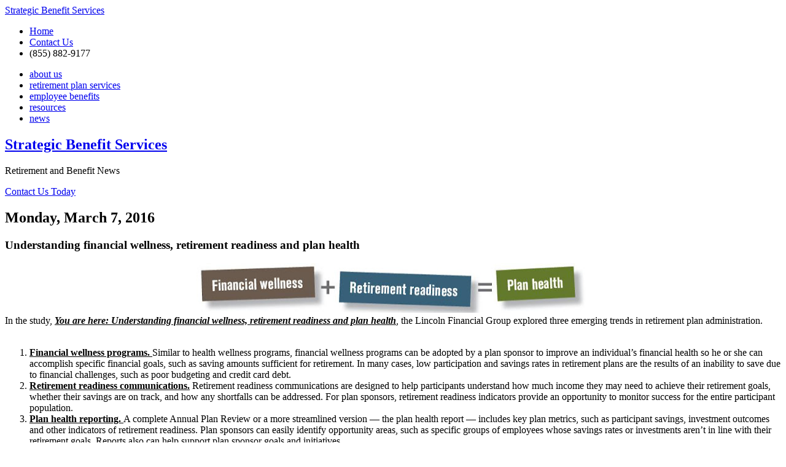

--- FILE ---
content_type: text/html; charset=UTF-8
request_url: http://news.strategicbenefitservices.com/2016/03/understanding-financial-wellness.html
body_size: 8872
content:
<!DOCTYPE html>
<!--[if lt IE 7]> <html class="no-js lt-ie9 lt-ie8 lt-ie7" lang="en"> <![endif]--><!--[if IE 7]> <html class="no-js lt-ie9 lt-ie8" lang="en"> <![endif]--><!--[if IE 8]> <html class="no-js lt-ie9" lang="en"> <![endif]--><!--[if gt IE 8]><!--><html class='no-js' lang='en' xmlns='http://www.w3.org/1999/xhtml' xmlns:b='http://www.google.com/2005/gml/b' xmlns:data='http://www.google.com/2005/gml/data' xmlns:expr='http://www.google.com/2005/gml/expr'><!--<![endif]-->
<head>
<link href='https://www.blogger.com/static/v1/widgets/2944754296-widget_css_bundle.css' rel='stylesheet' type='text/css'/>
<meta content='text/html; charset=UTF-8' http-equiv='Content-Type'/>
<meta content='blogger' name='generator'/>
<link href='http://news.strategicbenefitservices.com/favicon.ico' rel='icon' type='image/x-icon'/>
<link href='http://news.strategicbenefitservices.com/2016/03/understanding-financial-wellness.html' rel='canonical'/>
<link rel="alternate" type="application/atom+xml" title="Strategic Benefit Services - Atom" href="http://news.strategicbenefitservices.com/feeds/posts/default" />
<link rel="alternate" type="application/rss+xml" title="Strategic Benefit Services - RSS" href="http://news.strategicbenefitservices.com/feeds/posts/default?alt=rss" />
<link rel="service.post" type="application/atom+xml" title="Strategic Benefit Services - Atom" href="https://www.blogger.com/feeds/4161843083895251772/posts/default" />

<link rel="alternate" type="application/atom+xml" title="Strategic Benefit Services - Atom" href="http://news.strategicbenefitservices.com/feeds/8173577379279095719/comments/default" />
<!--Can't find substitution for tag [blog.ieCssRetrofitLinks]-->
<link href='https://blogger.googleusercontent.com/img/b/R29vZ2xl/AVvXsEisEOhLMY9h84wNv_QJhM4pjQFVksmU6V39uCLTnrKVZIj1zfAojpYwUpUIAORNITnnCcIx2UsXG2pZ7S4JNy0jkN4DOPguE8LxMAfj2E8VmbfiA8Ou1wJ8LM5jLDJjcilr1WeQ7kja6Q44/s640/equ.jpg' rel='image_src'/>
<meta content='http://news.strategicbenefitservices.com/2016/03/understanding-financial-wellness.html' property='og:url'/>
<meta content='Understanding financial wellness, retirement readiness and plan health' property='og:title'/>
<meta content='Retirement and Employee Benefits News' property='og:description'/>
<meta content='https://blogger.googleusercontent.com/img/b/R29vZ2xl/AVvXsEisEOhLMY9h84wNv_QJhM4pjQFVksmU6V39uCLTnrKVZIj1zfAojpYwUpUIAORNITnnCcIx2UsXG2pZ7S4JNy0jkN4DOPguE8LxMAfj2E8VmbfiA8Ou1wJ8LM5jLDJjcilr1WeQ7kja6Q44/w1200-h630-p-k-no-nu/equ.jpg' property='og:image'/>
<title>Understanding financial wellness, retirement readiness and plan health - Strategic Benefit Services</title>
<style id='page-skin-1' type='text/css'><!--
/* Hide the Blogger NavBar
----------------------------------------------- */
#navbar-iframe {
height:0;
visibility:hidden;
display:none;
}
#Attribution1
{
height:0;
visibility:hidden;
display:none;
}

--></style>
<!-- Begin Inspectlet Embed Code -->
<script id='inspectletjs' type='text/javascript'>
	window.__insp = window.__insp || [];
	__insp.push(["wid", 2306532667]);
	(function() {
		function __ldinsp(){var insp = document.createElement("script"); insp.type = "text/javascript"; insp.async = true; insp.id = "inspsync"; insp.src = ("https:" == document.location.protocol ? "https" : "http") + "://www.inspectlet.com/inspectlet.js"; var x = document.getElementsByTagName("script")[0]; x.parentNode.insertBefore(insp, x); }
		if (window.attachEvent){
			window.attachEvent("onload", __ldinsp);
		}else{
			window.addEventListener("load", __ldinsp, false);
		}
	})();
</script>
<style type='text/css'>
  p.blogger-labels { border-top: 1px solid #c7c7c7; margin: 20px 0 0 0; }
  .post-body *
	{
	background-color: none!important;
	}
</style>
<!-- End Inspectlet Embed Code -->
<meta charset='UTF-8'/>
<meta content='initial-scale=1, maximum-scale=1' name='viewport'/>
<link href='http://strategicbenefitservices.com/favicon.ico?v2' rel='shortcut icon' type='image/x-icon'/>
<!-- <link href='/favicon.ico' rel='shortcut icon' type='image/x-icon'/> -->
<link href='/apple-touch-icon.png' rel='apple-touch-icon'/>
<link href='http://www.strategicbenefitservices.com/include/style/style.css' rel='stylesheet'/>
<link href='http://www.strategicbenefitservices.com/include/style/print.css' media='print' rel='stylesheet' type='text/css'/>
<link href='http://news.strategicbenefitservices.com/feeds/posts/default?alt=rss' rel='alternate' title='Strategic Benefit Services News' type='application/rss+xml'/>
<!-- modernizer allows HTML5 to work in IE lt 9 -->
<script src='http://www.strategicbenefitservices.com/include/javascript/modernizr-2.5.3.min.js' type='text/javascript'></script>
<script src='http://www.strategicbenefitservices.com/include/javascript/jquery-1.4.min.js' type='text/javascript'></script>
<script type='text/javascript'>
/* <![CDATA[ */
  var _gaq = _gaq || [];
  _gaq.push(['_setAccount', 'UA-1664143-24']);
  _gaq.push(['_setDomainName', 'strategicbenefitservices.com']);
  _gaq.push(['_trackPageview']);

  (function() {
	var ga = document.createElement('script'); ga.type = 'text/javascript'; ga.async = true;
	ga.src = ('https:' == document.location.protocol ? 'https://ssl' : 'http://www') + '.google-analytics.com/ga.js';
	var s = document.getElementsByTagName('script')[0]; s.parentNode.insertBefore(ga, s);
  })();
/* ]]> */
</script>
<link href='https://www.blogger.com/dyn-css/authorization.css?targetBlogID=4161843083895251772&amp;zx=3566f1e0-f9dc-42b9-983f-4567db7cc7db' media='none' onload='if(media!=&#39;all&#39;)media=&#39;all&#39;' rel='stylesheet'/><noscript><link href='https://www.blogger.com/dyn-css/authorization.css?targetBlogID=4161843083895251772&amp;zx=3566f1e0-f9dc-42b9-983f-4567db7cc7db' rel='stylesheet'/></noscript>
<meta name='google-adsense-platform-account' content='ca-host-pub-1556223355139109'/>
<meta name='google-adsense-platform-domain' content='blogspot.com'/>

</head>
<body>
<div id='wrapper'>
<header id='main_header'>
<div class='wrap'>
<div class='left'><a class='logo-sbs' href='http://www.strategicbenefitservices.com/' id='logo'>Strategic Benefit Services</a></div>
<div class='right'>
<div class='info'>
<ul>
<li><a href='http://www.strategicbenefitservices.com/'>Home</a></li>
<li><a href='http://www.strategicbenefitservices.com/contact/'>Contact Us</a></li>
<li class='phone last'>(855) 882-9177</li>
</ul>
</div>
<nav id='main_nav'>
<ul>
<li><a href='http://www.strategicbenefitservices.com/about/'>about us</a></li>
<li><a href='http://www.strategicbenefitservices.com/retirement-plans/'>retirement plan services</a></li>
<li><a href='http://www.strategicbenefitservices.com/employee-benefits/'>employee benefits</a></li>
<li><a href='http://www.strategicbenefitservices.com/resources/'>resources</a></li>
<li class='last'><a href='http://news.strategicbenefitservices.com'>news</a></li>
</ul>
</nav>
</div>
</div>
</header>
<section id='main_section'>
<div class='wrap'>
<!-- Begin Header Section -->
<div class='header section' id='header'><div class='widget Header' data-version='1' id='Header1'>
<div id='header-inner'>
<div class='titlewrapper'>
<h1 class='title'>
<a href='http://news.strategicbenefitservices.com/'>
Strategic Benefit Services
</a>
</h1>
</div>
<div class='descriptionwrapper'>
<p class='description'><span>Retirement and Benefit News</span></p>
</div>
</div>
</div></div>
<!-- End Header Section -->
<a href='http://www.strategicbenefitservices.com/contact/' id='contact'>Contact Us Today</a>
</div>
<section class='content top'>
<div class='wrap right_col_bg'>
<div class='left left_col'>
<div id='articles'>
<!-- Begin Blog Entries Dynamic Section -->
<div class='main section' id='main'><div class='widget Blog' data-version='1' id='Blog1'>
<div class='blog-posts hfeed'>

		  <div class="date-outer">
		
<h2 class='date-header'><span>Monday, March 7, 2016</span></h2>

		  <div class="date-posts">
		
<div class='post-outer'>
<div class='post hentry uncustomized-post-template' itemprop='blogPost' itemscope='itemscope' itemtype='http://schema.org/BlogPosting'>
<meta content='https://blogger.googleusercontent.com/img/b/R29vZ2xl/AVvXsEisEOhLMY9h84wNv_QJhM4pjQFVksmU6V39uCLTnrKVZIj1zfAojpYwUpUIAORNITnnCcIx2UsXG2pZ7S4JNy0jkN4DOPguE8LxMAfj2E8VmbfiA8Ou1wJ8LM5jLDJjcilr1WeQ7kja6Q44/s640/equ.jpg' itemprop='image_url'/>
<meta content='4161843083895251772' itemprop='blogId'/>
<meta content='8173577379279095719' itemprop='postId'/>
<a name='8173577379279095719'></a>
<h3 class='post-title entry-title' itemprop='name'>
Understanding financial wellness, retirement readiness and plan health
</h3>
<div class='post-header'>
<div class='post-header-line-1'></div>
</div>
<div class='post-body entry-content' id='post-body-8173577379279095719' itemprop='description articleBody'>
<div class="separator" style="clear: both; text-align: center;">
<a href="https://blogger.googleusercontent.com/img/b/R29vZ2xl/AVvXsEisEOhLMY9h84wNv_QJhM4pjQFVksmU6V39uCLTnrKVZIj1zfAojpYwUpUIAORNITnnCcIx2UsXG2pZ7S4JNy0jkN4DOPguE8LxMAfj2E8VmbfiA8Ou1wJ8LM5jLDJjcilr1WeQ7kja6Q44/s1600/equ.jpg" imageanchor="1" style="margin-left: 1em; margin-right: 1em;"><img border="0" height="81" src="https://blogger.googleusercontent.com/img/b/R29vZ2xl/AVvXsEisEOhLMY9h84wNv_QJhM4pjQFVksmU6V39uCLTnrKVZIj1zfAojpYwUpUIAORNITnnCcIx2UsXG2pZ7S4JNy0jkN4DOPguE8LxMAfj2E8VmbfiA8Ou1wJ8LM5jLDJjcilr1WeQ7kja6Q44/s640/equ.jpg" width="640" /></a></div>
In the study, <b><i><u>You are here: Understanding financial wellness, retirement readiness and plan health</u></i></b>, the Lincoln Financial Group explored three emerging trends in retirement plan administration.<br />
<br />
<ol>
<li><b style="text-decoration: underline;">Financial wellness programs. </b>Similar to health wellness programs, financial wellness programs can be adopted by a plan sponsor to improve an individual&#8217;s financial health so he or she can accomplish specific financial goals, such as saving amounts sufficient for retirement. In many cases, low participation and savings rates in retirement plans are the results of an inability to save due to financial challenges, such as poor budgeting and credit card debt.<a name="more"></a></li>
<li><u><b>Retirement readiness communications.</b></u> Retirement readiness communications are designed to help participants understand how much income they may need to achieve their retirement goals, whether their savings are on track, and how any shortfalls can be addressed. For plan sponsors, retirement readiness indicators provide an opportunity to monitor success for the entire participant population.</li>
<li><b><u>Plan health reporting. </u></b>A complete Annual Plan Review or a more streamlined version &#8212; the plan health report &#8212; includes key plan metrics, such as participant savings, investment outcomes and other indicators of retirement readiness. Plan sponsors can easily identify opportunity areas, such as specific groups of employees whose savings rates or investments aren&#8217;t in line with their retirement goals. Reports also can help support plan sponsor goals and initiatives.</li>
</ol>
<br />
<img src="file:///C:/Users/kjames/AppData/Local/Temp/msohtmlclip1/01/clip_image002.jpg" /><br />
<b>Optimal plan health is achieved when you take full advantage of financial wellness and retirement readiness programs and communications.</b><br />
<b><br /></b>
To learn more about this research or to begin developing your organization&#8217;s action plan toward optimal plan health, please get in touch by calling (855) 882-9177 or e-mail us at <a href="mailto:sbs@hanys.org">sbs@hanys.org</a>.
<div style='clear: both;'></div>
</div>
<div class='post-footer'>
<div class='post-footer-line post-footer-line-1'>
<span class='post-author vcard'>
By
<span class='fn' itemprop='author' itemscope='itemscope' itemtype='http://schema.org/Person'>
<meta content='https://www.blogger.com/profile/16021861414467220203' itemprop='url'/>
<a href='https://www.blogger.com/profile/16021861414467220203' rel='author' title='author profile'>
<span itemprop='name'>Strategic Benefit Services</span>
</a>
</span>
</span>
<span class='post-timestamp'>
-
<meta content='http://news.strategicbenefitservices.com/2016/03/understanding-financial-wellness.html' itemprop='url'/>
<a class='timestamp-link' href='http://news.strategicbenefitservices.com/2016/03/understanding-financial-wellness.html' rel='bookmark' title='permanent link'><abbr class='published' itemprop='datePublished' title='2016-03-07T05:00:00-08:00'>March 07, 2016</abbr></a>
</span>
<span class='reaction-buttons'>
</span>
<span class='star-ratings'>
</span>
<span class='post-comment-link'>
</span>
<span class='post-backlinks post-comment-link'>
</span>
<span class='post-icons'>
<span class='item-control blog-admin pid-689065400'>
<a href='https://www.blogger.com/post-edit.g?blogID=4161843083895251772&postID=8173577379279095719&from=pencil' title='Edit Post'>
<img alt='' class='icon-action' height='18' src='https://resources.blogblog.com/img/icon18_edit_allbkg.gif' width='18'/>
</a>
</span>
</span>
</div>
<p class='post-footer-line post-footer-line-2 blogger-labels post-labels'>
Labels:
<a href='http://news.strategicbenefitservices.com/search/label/participant%20outcomes' rel='tag'>participant outcomes</a>,
<a href='http://news.strategicbenefitservices.com/search/label/Partner%20Post' rel='tag'>Partner Post</a>,
<a href='http://news.strategicbenefitservices.com/search/label/Retirement%20Advisory%20Services' rel='tag'>Retirement Advisory Services</a>
</p>
<div class='post-footer-line post-footer-line-3'>
<span class='post-location'>
</span>
</div>
</div>
</div>
<div class='comments' id='comments'>
<a name='comments'></a>
<div id='backlinks-container'>
<div id='Blog1_backlinks-container'>
</div>
</div>
</div>
</div>

		</div></div>
	  
</div>
<div class='blog-pager' id='blog-pager'>
<span id='blog-pager-newer-link'>
<a class='blog-pager-newer-link' href='http://news.strategicbenefitservices.com/2016/03/strategic-benefit-services-named.html' id='Blog1_blog-pager-newer-link' title='Newer Post'>Newer Post</a>
</span>
<span id='blog-pager-older-link'>
<a class='blog-pager-older-link' href='http://news.strategicbenefitservices.com/2016/02/automatic-features-in-defined.html' id='Blog1_blog-pager-older-link' title='Older Post'>Older Post</a>
</span>
<a class='home-link' href='http://news.strategicbenefitservices.com/'>Home</a>
</div>
<div class='clear'></div>
<div class='post-feeds'>
</div>
</div></div>
<!-- End Blog Entries Dynamic Section -->
</div>
</div>
<div class='right right_col'>
<div class='box'><div class='box2'><div class='box3'>
<p><a href='http://news.strategicbenefitservices.com/'><< Blog Home <!--Current Posts--></a></p>
<p>
<img height='17' src='http://www.strategicbenefitservices.com/include/images/icon_mail.jpg' width='30'/>
<a href='http://feedburner.google.com/fb/a/mailverify?uri=HanysBenefitServices&loc=en_US' target='_blank'>Subscribe to blog via email</a><br/>
<img height='17' src='http://www.strategicbenefitservices.com/include/images/icon_rss.jpg' width='30'/>
<a href='http://feeds.feedburner.com/HanysBenefitServices' target='_blank'>Subscribe to rss feed</a></p>
<div class='divider'></div>
<!-- IMAGE -->
<img alt='' class='document' src='http://www.strategicbenefitservices.com/include/images/2018_wellness_survey.png' style='float:left;' width='140'/>
<h3><a href='https://hanyshbs.realmagnet.land/hbs-landing-page-financial-wellness-report' onclick='_gaq.push([&#39;_trackEvent&#39;, &#39;button&#39;, &#39;click&#39;, &#39;HBS-blog-financial-wellness-report&#39;])' target='_blank'>Financial<br/>Wellness Report</a></h3>
<p><br/><a class='download_btn' href='https://hanyshbs.realmagnet.land/hbs-landing-page-financial-wellness-report' onclick='_gaq.push([&#39;_trackEvent&#39;, &#39;button&#39;, &#39;click&#39;, &#39;HBS-blog-financial-wellness-report&#39;])' target='_blank'>Free Download</a></p>
<div class='divider'></div>
<div class='sidebar section' id='sidebar'><div class='widget BlogArchive' data-version='1' id='BlogArchive1'>
<h2>Previous News</h2>
<div class='widget-content'>
<div id='ArchiveList'>
<div id='BlogArchive1_ArchiveList'>
<ul class='hierarchy'>
<li class='archivedate collapsed'>
<a class='toggle' href='javascript:void(0)'>
<span class='zippy'>

		&#9658;&#160;
	  
</span>
</a>
<a class='post-count-link' href='http://news.strategicbenefitservices.com/2020/'>
2020
</a>
<span class='post-count' dir='ltr'>(18)</span>
<ul class='hierarchy'>
<li class='archivedate collapsed'>
<a class='toggle' href='javascript:void(0)'>
<span class='zippy'>

		&#9658;&#160;
	  
</span>
</a>
<a class='post-count-link' href='http://news.strategicbenefitservices.com/2020/11/'>
November
</a>
<span class='post-count' dir='ltr'>(1)</span>
</li>
</ul>
<ul class='hierarchy'>
<li class='archivedate collapsed'>
<a class='toggle' href='javascript:void(0)'>
<span class='zippy'>

		&#9658;&#160;
	  
</span>
</a>
<a class='post-count-link' href='http://news.strategicbenefitservices.com/2020/08/'>
August
</a>
<span class='post-count' dir='ltr'>(2)</span>
</li>
</ul>
<ul class='hierarchy'>
<li class='archivedate collapsed'>
<a class='toggle' href='javascript:void(0)'>
<span class='zippy'>

		&#9658;&#160;
	  
</span>
</a>
<a class='post-count-link' href='http://news.strategicbenefitservices.com/2020/06/'>
June
</a>
<span class='post-count' dir='ltr'>(2)</span>
</li>
</ul>
<ul class='hierarchy'>
<li class='archivedate collapsed'>
<a class='toggle' href='javascript:void(0)'>
<span class='zippy'>

		&#9658;&#160;
	  
</span>
</a>
<a class='post-count-link' href='http://news.strategicbenefitservices.com/2020/05/'>
May
</a>
<span class='post-count' dir='ltr'>(2)</span>
</li>
</ul>
<ul class='hierarchy'>
<li class='archivedate collapsed'>
<a class='toggle' href='javascript:void(0)'>
<span class='zippy'>

		&#9658;&#160;
	  
</span>
</a>
<a class='post-count-link' href='http://news.strategicbenefitservices.com/2020/04/'>
April
</a>
<span class='post-count' dir='ltr'>(6)</span>
</li>
</ul>
<ul class='hierarchy'>
<li class='archivedate collapsed'>
<a class='toggle' href='javascript:void(0)'>
<span class='zippy'>

		&#9658;&#160;
	  
</span>
</a>
<a class='post-count-link' href='http://news.strategicbenefitservices.com/2020/03/'>
March
</a>
<span class='post-count' dir='ltr'>(1)</span>
</li>
</ul>
<ul class='hierarchy'>
<li class='archivedate collapsed'>
<a class='toggle' href='javascript:void(0)'>
<span class='zippy'>

		&#9658;&#160;
	  
</span>
</a>
<a class='post-count-link' href='http://news.strategicbenefitservices.com/2020/02/'>
February
</a>
<span class='post-count' dir='ltr'>(1)</span>
</li>
</ul>
<ul class='hierarchy'>
<li class='archivedate collapsed'>
<a class='toggle' href='javascript:void(0)'>
<span class='zippy'>

		&#9658;&#160;
	  
</span>
</a>
<a class='post-count-link' href='http://news.strategicbenefitservices.com/2020/01/'>
January
</a>
<span class='post-count' dir='ltr'>(3)</span>
</li>
</ul>
</li>
</ul>
<ul class='hierarchy'>
<li class='archivedate collapsed'>
<a class='toggle' href='javascript:void(0)'>
<span class='zippy'>

		&#9658;&#160;
	  
</span>
</a>
<a class='post-count-link' href='http://news.strategicbenefitservices.com/2019/'>
2019
</a>
<span class='post-count' dir='ltr'>(18)</span>
<ul class='hierarchy'>
<li class='archivedate collapsed'>
<a class='toggle' href='javascript:void(0)'>
<span class='zippy'>

		&#9658;&#160;
	  
</span>
</a>
<a class='post-count-link' href='http://news.strategicbenefitservices.com/2019/11/'>
November
</a>
<span class='post-count' dir='ltr'>(2)</span>
</li>
</ul>
<ul class='hierarchy'>
<li class='archivedate collapsed'>
<a class='toggle' href='javascript:void(0)'>
<span class='zippy'>

		&#9658;&#160;
	  
</span>
</a>
<a class='post-count-link' href='http://news.strategicbenefitservices.com/2019/08/'>
August
</a>
<span class='post-count' dir='ltr'>(1)</span>
</li>
</ul>
<ul class='hierarchy'>
<li class='archivedate collapsed'>
<a class='toggle' href='javascript:void(0)'>
<span class='zippy'>

		&#9658;&#160;
	  
</span>
</a>
<a class='post-count-link' href='http://news.strategicbenefitservices.com/2019/06/'>
June
</a>
<span class='post-count' dir='ltr'>(1)</span>
</li>
</ul>
<ul class='hierarchy'>
<li class='archivedate collapsed'>
<a class='toggle' href='javascript:void(0)'>
<span class='zippy'>

		&#9658;&#160;
	  
</span>
</a>
<a class='post-count-link' href='http://news.strategicbenefitservices.com/2019/05/'>
May
</a>
<span class='post-count' dir='ltr'>(1)</span>
</li>
</ul>
<ul class='hierarchy'>
<li class='archivedate collapsed'>
<a class='toggle' href='javascript:void(0)'>
<span class='zippy'>

		&#9658;&#160;
	  
</span>
</a>
<a class='post-count-link' href='http://news.strategicbenefitservices.com/2019/04/'>
April
</a>
<span class='post-count' dir='ltr'>(1)</span>
</li>
</ul>
<ul class='hierarchy'>
<li class='archivedate collapsed'>
<a class='toggle' href='javascript:void(0)'>
<span class='zippy'>

		&#9658;&#160;
	  
</span>
</a>
<a class='post-count-link' href='http://news.strategicbenefitservices.com/2019/03/'>
March
</a>
<span class='post-count' dir='ltr'>(4)</span>
</li>
</ul>
<ul class='hierarchy'>
<li class='archivedate collapsed'>
<a class='toggle' href='javascript:void(0)'>
<span class='zippy'>

		&#9658;&#160;
	  
</span>
</a>
<a class='post-count-link' href='http://news.strategicbenefitservices.com/2019/02/'>
February
</a>
<span class='post-count' dir='ltr'>(6)</span>
</li>
</ul>
<ul class='hierarchy'>
<li class='archivedate collapsed'>
<a class='toggle' href='javascript:void(0)'>
<span class='zippy'>

		&#9658;&#160;
	  
</span>
</a>
<a class='post-count-link' href='http://news.strategicbenefitservices.com/2019/01/'>
January
</a>
<span class='post-count' dir='ltr'>(2)</span>
</li>
</ul>
</li>
</ul>
<ul class='hierarchy'>
<li class='archivedate collapsed'>
<a class='toggle' href='javascript:void(0)'>
<span class='zippy'>

		&#9658;&#160;
	  
</span>
</a>
<a class='post-count-link' href='http://news.strategicbenefitservices.com/2018/'>
2018
</a>
<span class='post-count' dir='ltr'>(18)</span>
<ul class='hierarchy'>
<li class='archivedate collapsed'>
<a class='toggle' href='javascript:void(0)'>
<span class='zippy'>

		&#9658;&#160;
	  
</span>
</a>
<a class='post-count-link' href='http://news.strategicbenefitservices.com/2018/11/'>
November
</a>
<span class='post-count' dir='ltr'>(2)</span>
</li>
</ul>
<ul class='hierarchy'>
<li class='archivedate collapsed'>
<a class='toggle' href='javascript:void(0)'>
<span class='zippy'>

		&#9658;&#160;
	  
</span>
</a>
<a class='post-count-link' href='http://news.strategicbenefitservices.com/2018/09/'>
September
</a>
<span class='post-count' dir='ltr'>(1)</span>
</li>
</ul>
<ul class='hierarchy'>
<li class='archivedate collapsed'>
<a class='toggle' href='javascript:void(0)'>
<span class='zippy'>

		&#9658;&#160;
	  
</span>
</a>
<a class='post-count-link' href='http://news.strategicbenefitservices.com/2018/08/'>
August
</a>
<span class='post-count' dir='ltr'>(2)</span>
</li>
</ul>
<ul class='hierarchy'>
<li class='archivedate collapsed'>
<a class='toggle' href='javascript:void(0)'>
<span class='zippy'>

		&#9658;&#160;
	  
</span>
</a>
<a class='post-count-link' href='http://news.strategicbenefitservices.com/2018/07/'>
July
</a>
<span class='post-count' dir='ltr'>(2)</span>
</li>
</ul>
<ul class='hierarchy'>
<li class='archivedate collapsed'>
<a class='toggle' href='javascript:void(0)'>
<span class='zippy'>

		&#9658;&#160;
	  
</span>
</a>
<a class='post-count-link' href='http://news.strategicbenefitservices.com/2018/06/'>
June
</a>
<span class='post-count' dir='ltr'>(3)</span>
</li>
</ul>
<ul class='hierarchy'>
<li class='archivedate collapsed'>
<a class='toggle' href='javascript:void(0)'>
<span class='zippy'>

		&#9658;&#160;
	  
</span>
</a>
<a class='post-count-link' href='http://news.strategicbenefitservices.com/2018/05/'>
May
</a>
<span class='post-count' dir='ltr'>(4)</span>
</li>
</ul>
<ul class='hierarchy'>
<li class='archivedate collapsed'>
<a class='toggle' href='javascript:void(0)'>
<span class='zippy'>

		&#9658;&#160;
	  
</span>
</a>
<a class='post-count-link' href='http://news.strategicbenefitservices.com/2018/04/'>
April
</a>
<span class='post-count' dir='ltr'>(2)</span>
</li>
</ul>
<ul class='hierarchy'>
<li class='archivedate collapsed'>
<a class='toggle' href='javascript:void(0)'>
<span class='zippy'>

		&#9658;&#160;
	  
</span>
</a>
<a class='post-count-link' href='http://news.strategicbenefitservices.com/2018/02/'>
February
</a>
<span class='post-count' dir='ltr'>(2)</span>
</li>
</ul>
</li>
</ul>
<ul class='hierarchy'>
<li class='archivedate collapsed'>
<a class='toggle' href='javascript:void(0)'>
<span class='zippy'>

		&#9658;&#160;
	  
</span>
</a>
<a class='post-count-link' href='http://news.strategicbenefitservices.com/2017/'>
2017
</a>
<span class='post-count' dir='ltr'>(33)</span>
<ul class='hierarchy'>
<li class='archivedate collapsed'>
<a class='toggle' href='javascript:void(0)'>
<span class='zippy'>

		&#9658;&#160;
	  
</span>
</a>
<a class='post-count-link' href='http://news.strategicbenefitservices.com/2017/12/'>
December
</a>
<span class='post-count' dir='ltr'>(2)</span>
</li>
</ul>
<ul class='hierarchy'>
<li class='archivedate collapsed'>
<a class='toggle' href='javascript:void(0)'>
<span class='zippy'>

		&#9658;&#160;
	  
</span>
</a>
<a class='post-count-link' href='http://news.strategicbenefitservices.com/2017/11/'>
November
</a>
<span class='post-count' dir='ltr'>(3)</span>
</li>
</ul>
<ul class='hierarchy'>
<li class='archivedate collapsed'>
<a class='toggle' href='javascript:void(0)'>
<span class='zippy'>

		&#9658;&#160;
	  
</span>
</a>
<a class='post-count-link' href='http://news.strategicbenefitservices.com/2017/10/'>
October
</a>
<span class='post-count' dir='ltr'>(3)</span>
</li>
</ul>
<ul class='hierarchy'>
<li class='archivedate collapsed'>
<a class='toggle' href='javascript:void(0)'>
<span class='zippy'>

		&#9658;&#160;
	  
</span>
</a>
<a class='post-count-link' href='http://news.strategicbenefitservices.com/2017/09/'>
September
</a>
<span class='post-count' dir='ltr'>(5)</span>
</li>
</ul>
<ul class='hierarchy'>
<li class='archivedate collapsed'>
<a class='toggle' href='javascript:void(0)'>
<span class='zippy'>

		&#9658;&#160;
	  
</span>
</a>
<a class='post-count-link' href='http://news.strategicbenefitservices.com/2017/08/'>
August
</a>
<span class='post-count' dir='ltr'>(2)</span>
</li>
</ul>
<ul class='hierarchy'>
<li class='archivedate collapsed'>
<a class='toggle' href='javascript:void(0)'>
<span class='zippy'>

		&#9658;&#160;
	  
</span>
</a>
<a class='post-count-link' href='http://news.strategicbenefitservices.com/2017/07/'>
July
</a>
<span class='post-count' dir='ltr'>(1)</span>
</li>
</ul>
<ul class='hierarchy'>
<li class='archivedate collapsed'>
<a class='toggle' href='javascript:void(0)'>
<span class='zippy'>

		&#9658;&#160;
	  
</span>
</a>
<a class='post-count-link' href='http://news.strategicbenefitservices.com/2017/06/'>
June
</a>
<span class='post-count' dir='ltr'>(1)</span>
</li>
</ul>
<ul class='hierarchy'>
<li class='archivedate collapsed'>
<a class='toggle' href='javascript:void(0)'>
<span class='zippy'>

		&#9658;&#160;
	  
</span>
</a>
<a class='post-count-link' href='http://news.strategicbenefitservices.com/2017/05/'>
May
</a>
<span class='post-count' dir='ltr'>(2)</span>
</li>
</ul>
<ul class='hierarchy'>
<li class='archivedate collapsed'>
<a class='toggle' href='javascript:void(0)'>
<span class='zippy'>

		&#9658;&#160;
	  
</span>
</a>
<a class='post-count-link' href='http://news.strategicbenefitservices.com/2017/04/'>
April
</a>
<span class='post-count' dir='ltr'>(2)</span>
</li>
</ul>
<ul class='hierarchy'>
<li class='archivedate collapsed'>
<a class='toggle' href='javascript:void(0)'>
<span class='zippy'>

		&#9658;&#160;
	  
</span>
</a>
<a class='post-count-link' href='http://news.strategicbenefitservices.com/2017/03/'>
March
</a>
<span class='post-count' dir='ltr'>(4)</span>
</li>
</ul>
<ul class='hierarchy'>
<li class='archivedate collapsed'>
<a class='toggle' href='javascript:void(0)'>
<span class='zippy'>

		&#9658;&#160;
	  
</span>
</a>
<a class='post-count-link' href='http://news.strategicbenefitservices.com/2017/02/'>
February
</a>
<span class='post-count' dir='ltr'>(4)</span>
</li>
</ul>
<ul class='hierarchy'>
<li class='archivedate collapsed'>
<a class='toggle' href='javascript:void(0)'>
<span class='zippy'>

		&#9658;&#160;
	  
</span>
</a>
<a class='post-count-link' href='http://news.strategicbenefitservices.com/2017/01/'>
January
</a>
<span class='post-count' dir='ltr'>(4)</span>
</li>
</ul>
</li>
</ul>
<ul class='hierarchy'>
<li class='archivedate expanded'>
<a class='toggle' href='javascript:void(0)'>
<span class='zippy toggle-open'>

		&#9660;&#160;
	  
</span>
</a>
<a class='post-count-link' href='http://news.strategicbenefitservices.com/2016/'>
2016
</a>
<span class='post-count' dir='ltr'>(23)</span>
<ul class='hierarchy'>
<li class='archivedate collapsed'>
<a class='toggle' href='javascript:void(0)'>
<span class='zippy'>

		&#9658;&#160;
	  
</span>
</a>
<a class='post-count-link' href='http://news.strategicbenefitservices.com/2016/12/'>
December
</a>
<span class='post-count' dir='ltr'>(1)</span>
</li>
</ul>
<ul class='hierarchy'>
<li class='archivedate collapsed'>
<a class='toggle' href='javascript:void(0)'>
<span class='zippy'>

		&#9658;&#160;
	  
</span>
</a>
<a class='post-count-link' href='http://news.strategicbenefitservices.com/2016/11/'>
November
</a>
<span class='post-count' dir='ltr'>(4)</span>
</li>
</ul>
<ul class='hierarchy'>
<li class='archivedate collapsed'>
<a class='toggle' href='javascript:void(0)'>
<span class='zippy'>

		&#9658;&#160;
	  
</span>
</a>
<a class='post-count-link' href='http://news.strategicbenefitservices.com/2016/10/'>
October
</a>
<span class='post-count' dir='ltr'>(2)</span>
</li>
</ul>
<ul class='hierarchy'>
<li class='archivedate collapsed'>
<a class='toggle' href='javascript:void(0)'>
<span class='zippy'>

		&#9658;&#160;
	  
</span>
</a>
<a class='post-count-link' href='http://news.strategicbenefitservices.com/2016/09/'>
September
</a>
<span class='post-count' dir='ltr'>(1)</span>
</li>
</ul>
<ul class='hierarchy'>
<li class='archivedate collapsed'>
<a class='toggle' href='javascript:void(0)'>
<span class='zippy'>

		&#9658;&#160;
	  
</span>
</a>
<a class='post-count-link' href='http://news.strategicbenefitservices.com/2016/08/'>
August
</a>
<span class='post-count' dir='ltr'>(4)</span>
</li>
</ul>
<ul class='hierarchy'>
<li class='archivedate expanded'>
<a class='toggle' href='javascript:void(0)'>
<span class='zippy toggle-open'>

		&#9660;&#160;
	  
</span>
</a>
<a class='post-count-link' href='http://news.strategicbenefitservices.com/2016/03/'>
March
</a>
<span class='post-count' dir='ltr'>(6)</span>
<ul class='posts'>
<li><a href='http://news.strategicbenefitservices.com/2016/03/plan-health-heres-why-youre-here.html'>Plan Health: Here&#8217;s why you&#8217;re here</a></li>
<li><a href='http://news.strategicbenefitservices.com/2016/03/2016-human-resources-conference.html'>2016 Human Resources Conference</a></li>
<li><a href='http://news.strategicbenefitservices.com/2016/03/retirement-readiness-where-do-you-need.html'>Retirement Readiness: Where do you need to be?</a></li>
<li><a href='http://news.strategicbenefitservices.com/2016/03/financial-wellness-you-could-be.html'>Financial Wellness: You could be someplace better</a></li>
<li><a href='http://news.strategicbenefitservices.com/2016/03/strategic-benefit-services-named.html'>Strategic Benefit Services Named a PLANADVISER Top...</a></li>
<li><a href='http://news.strategicbenefitservices.com/2016/03/understanding-financial-wellness.html'>Understanding financial wellness, retirement readi...</a></li>
</ul>
</li>
</ul>
<ul class='hierarchy'>
<li class='archivedate collapsed'>
<a class='toggle' href='javascript:void(0)'>
<span class='zippy'>

		&#9658;&#160;
	  
</span>
</a>
<a class='post-count-link' href='http://news.strategicbenefitservices.com/2016/02/'>
February
</a>
<span class='post-count' dir='ltr'>(5)</span>
</li>
</ul>
</li>
</ul>
<ul class='hierarchy'>
<li class='archivedate collapsed'>
<a class='toggle' href='javascript:void(0)'>
<span class='zippy'>

		&#9658;&#160;
	  
</span>
</a>
<a class='post-count-link' href='http://news.strategicbenefitservices.com/2015/'>
2015
</a>
<span class='post-count' dir='ltr'>(19)</span>
<ul class='hierarchy'>
<li class='archivedate collapsed'>
<a class='toggle' href='javascript:void(0)'>
<span class='zippy'>

		&#9658;&#160;
	  
</span>
</a>
<a class='post-count-link' href='http://news.strategicbenefitservices.com/2015/12/'>
December
</a>
<span class='post-count' dir='ltr'>(2)</span>
</li>
</ul>
<ul class='hierarchy'>
<li class='archivedate collapsed'>
<a class='toggle' href='javascript:void(0)'>
<span class='zippy'>

		&#9658;&#160;
	  
</span>
</a>
<a class='post-count-link' href='http://news.strategicbenefitservices.com/2015/11/'>
November
</a>
<span class='post-count' dir='ltr'>(2)</span>
</li>
</ul>
<ul class='hierarchy'>
<li class='archivedate collapsed'>
<a class='toggle' href='javascript:void(0)'>
<span class='zippy'>

		&#9658;&#160;
	  
</span>
</a>
<a class='post-count-link' href='http://news.strategicbenefitservices.com/2015/10/'>
October
</a>
<span class='post-count' dir='ltr'>(2)</span>
</li>
</ul>
<ul class='hierarchy'>
<li class='archivedate collapsed'>
<a class='toggle' href='javascript:void(0)'>
<span class='zippy'>

		&#9658;&#160;
	  
</span>
</a>
<a class='post-count-link' href='http://news.strategicbenefitservices.com/2015/09/'>
September
</a>
<span class='post-count' dir='ltr'>(4)</span>
</li>
</ul>
<ul class='hierarchy'>
<li class='archivedate collapsed'>
<a class='toggle' href='javascript:void(0)'>
<span class='zippy'>

		&#9658;&#160;
	  
</span>
</a>
<a class='post-count-link' href='http://news.strategicbenefitservices.com/2015/08/'>
August
</a>
<span class='post-count' dir='ltr'>(1)</span>
</li>
</ul>
<ul class='hierarchy'>
<li class='archivedate collapsed'>
<a class='toggle' href='javascript:void(0)'>
<span class='zippy'>

		&#9658;&#160;
	  
</span>
</a>
<a class='post-count-link' href='http://news.strategicbenefitservices.com/2015/06/'>
June
</a>
<span class='post-count' dir='ltr'>(3)</span>
</li>
</ul>
<ul class='hierarchy'>
<li class='archivedate collapsed'>
<a class='toggle' href='javascript:void(0)'>
<span class='zippy'>

		&#9658;&#160;
	  
</span>
</a>
<a class='post-count-link' href='http://news.strategicbenefitservices.com/2015/03/'>
March
</a>
<span class='post-count' dir='ltr'>(2)</span>
</li>
</ul>
<ul class='hierarchy'>
<li class='archivedate collapsed'>
<a class='toggle' href='javascript:void(0)'>
<span class='zippy'>

		&#9658;&#160;
	  
</span>
</a>
<a class='post-count-link' href='http://news.strategicbenefitservices.com/2015/01/'>
January
</a>
<span class='post-count' dir='ltr'>(3)</span>
</li>
</ul>
</li>
</ul>
<ul class='hierarchy'>
<li class='archivedate collapsed'>
<a class='toggle' href='javascript:void(0)'>
<span class='zippy'>

		&#9658;&#160;
	  
</span>
</a>
<a class='post-count-link' href='http://news.strategicbenefitservices.com/2014/'>
2014
</a>
<span class='post-count' dir='ltr'>(16)</span>
<ul class='hierarchy'>
<li class='archivedate collapsed'>
<a class='toggle' href='javascript:void(0)'>
<span class='zippy'>

		&#9658;&#160;
	  
</span>
</a>
<a class='post-count-link' href='http://news.strategicbenefitservices.com/2014/12/'>
December
</a>
<span class='post-count' dir='ltr'>(1)</span>
</li>
</ul>
<ul class='hierarchy'>
<li class='archivedate collapsed'>
<a class='toggle' href='javascript:void(0)'>
<span class='zippy'>

		&#9658;&#160;
	  
</span>
</a>
<a class='post-count-link' href='http://news.strategicbenefitservices.com/2014/10/'>
October
</a>
<span class='post-count' dir='ltr'>(2)</span>
</li>
</ul>
<ul class='hierarchy'>
<li class='archivedate collapsed'>
<a class='toggle' href='javascript:void(0)'>
<span class='zippy'>

		&#9658;&#160;
	  
</span>
</a>
<a class='post-count-link' href='http://news.strategicbenefitservices.com/2014/09/'>
September
</a>
<span class='post-count' dir='ltr'>(2)</span>
</li>
</ul>
<ul class='hierarchy'>
<li class='archivedate collapsed'>
<a class='toggle' href='javascript:void(0)'>
<span class='zippy'>

		&#9658;&#160;
	  
</span>
</a>
<a class='post-count-link' href='http://news.strategicbenefitservices.com/2014/08/'>
August
</a>
<span class='post-count' dir='ltr'>(1)</span>
</li>
</ul>
<ul class='hierarchy'>
<li class='archivedate collapsed'>
<a class='toggle' href='javascript:void(0)'>
<span class='zippy'>

		&#9658;&#160;
	  
</span>
</a>
<a class='post-count-link' href='http://news.strategicbenefitservices.com/2014/07/'>
July
</a>
<span class='post-count' dir='ltr'>(3)</span>
</li>
</ul>
<ul class='hierarchy'>
<li class='archivedate collapsed'>
<a class='toggle' href='javascript:void(0)'>
<span class='zippy'>

		&#9658;&#160;
	  
</span>
</a>
<a class='post-count-link' href='http://news.strategicbenefitservices.com/2014/06/'>
June
</a>
<span class='post-count' dir='ltr'>(4)</span>
</li>
</ul>
<ul class='hierarchy'>
<li class='archivedate collapsed'>
<a class='toggle' href='javascript:void(0)'>
<span class='zippy'>

		&#9658;&#160;
	  
</span>
</a>
<a class='post-count-link' href='http://news.strategicbenefitservices.com/2014/04/'>
April
</a>
<span class='post-count' dir='ltr'>(1)</span>
</li>
</ul>
<ul class='hierarchy'>
<li class='archivedate collapsed'>
<a class='toggle' href='javascript:void(0)'>
<span class='zippy'>

		&#9658;&#160;
	  
</span>
</a>
<a class='post-count-link' href='http://news.strategicbenefitservices.com/2014/03/'>
March
</a>
<span class='post-count' dir='ltr'>(1)</span>
</li>
</ul>
<ul class='hierarchy'>
<li class='archivedate collapsed'>
<a class='toggle' href='javascript:void(0)'>
<span class='zippy'>

		&#9658;&#160;
	  
</span>
</a>
<a class='post-count-link' href='http://news.strategicbenefitservices.com/2014/02/'>
February
</a>
<span class='post-count' dir='ltr'>(1)</span>
</li>
</ul>
</li>
</ul>
<ul class='hierarchy'>
<li class='archivedate collapsed'>
<a class='toggle' href='javascript:void(0)'>
<span class='zippy'>

		&#9658;&#160;
	  
</span>
</a>
<a class='post-count-link' href='http://news.strategicbenefitservices.com/2013/'>
2013
</a>
<span class='post-count' dir='ltr'>(26)</span>
<ul class='hierarchy'>
<li class='archivedate collapsed'>
<a class='toggle' href='javascript:void(0)'>
<span class='zippy'>

		&#9658;&#160;
	  
</span>
</a>
<a class='post-count-link' href='http://news.strategicbenefitservices.com/2013/12/'>
December
</a>
<span class='post-count' dir='ltr'>(1)</span>
</li>
</ul>
<ul class='hierarchy'>
<li class='archivedate collapsed'>
<a class='toggle' href='javascript:void(0)'>
<span class='zippy'>

		&#9658;&#160;
	  
</span>
</a>
<a class='post-count-link' href='http://news.strategicbenefitservices.com/2013/10/'>
October
</a>
<span class='post-count' dir='ltr'>(2)</span>
</li>
</ul>
<ul class='hierarchy'>
<li class='archivedate collapsed'>
<a class='toggle' href='javascript:void(0)'>
<span class='zippy'>

		&#9658;&#160;
	  
</span>
</a>
<a class='post-count-link' href='http://news.strategicbenefitservices.com/2013/09/'>
September
</a>
<span class='post-count' dir='ltr'>(6)</span>
</li>
</ul>
<ul class='hierarchy'>
<li class='archivedate collapsed'>
<a class='toggle' href='javascript:void(0)'>
<span class='zippy'>

		&#9658;&#160;
	  
</span>
</a>
<a class='post-count-link' href='http://news.strategicbenefitservices.com/2013/08/'>
August
</a>
<span class='post-count' dir='ltr'>(2)</span>
</li>
</ul>
<ul class='hierarchy'>
<li class='archivedate collapsed'>
<a class='toggle' href='javascript:void(0)'>
<span class='zippy'>

		&#9658;&#160;
	  
</span>
</a>
<a class='post-count-link' href='http://news.strategicbenefitservices.com/2013/07/'>
July
</a>
<span class='post-count' dir='ltr'>(5)</span>
</li>
</ul>
<ul class='hierarchy'>
<li class='archivedate collapsed'>
<a class='toggle' href='javascript:void(0)'>
<span class='zippy'>

		&#9658;&#160;
	  
</span>
</a>
<a class='post-count-link' href='http://news.strategicbenefitservices.com/2013/05/'>
May
</a>
<span class='post-count' dir='ltr'>(1)</span>
</li>
</ul>
<ul class='hierarchy'>
<li class='archivedate collapsed'>
<a class='toggle' href='javascript:void(0)'>
<span class='zippy'>

		&#9658;&#160;
	  
</span>
</a>
<a class='post-count-link' href='http://news.strategicbenefitservices.com/2013/03/'>
March
</a>
<span class='post-count' dir='ltr'>(8)</span>
</li>
</ul>
<ul class='hierarchy'>
<li class='archivedate collapsed'>
<a class='toggle' href='javascript:void(0)'>
<span class='zippy'>

		&#9658;&#160;
	  
</span>
</a>
<a class='post-count-link' href='http://news.strategicbenefitservices.com/2013/01/'>
January
</a>
<span class='post-count' dir='ltr'>(1)</span>
</li>
</ul>
</li>
</ul>
<ul class='hierarchy'>
<li class='archivedate collapsed'>
<a class='toggle' href='javascript:void(0)'>
<span class='zippy'>

		&#9658;&#160;
	  
</span>
</a>
<a class='post-count-link' href='http://news.strategicbenefitservices.com/2012/'>
2012
</a>
<span class='post-count' dir='ltr'>(3)</span>
<ul class='hierarchy'>
<li class='archivedate collapsed'>
<a class='toggle' href='javascript:void(0)'>
<span class='zippy'>

		&#9658;&#160;
	  
</span>
</a>
<a class='post-count-link' href='http://news.strategicbenefitservices.com/2012/12/'>
December
</a>
<span class='post-count' dir='ltr'>(3)</span>
</li>
</ul>
</li>
</ul>
</div>
</div>
<div class='clear'></div>
</div>
</div><div class='widget Label' data-version='1' id='Label1'>
<h2>Sections</h2>
<div class='widget-content list-label-widget-content'>
<ul>
<li>
<a dir='ltr' href='http://news.strategicbenefitservices.com/search/label/Advisory%20Services'>Advisory Services</a>
</li>
<li>
<a dir='ltr' href='http://news.strategicbenefitservices.com/search/label/Case%20Studies'>Case Studies</a>
</li>
<li>
<a dir='ltr' href='http://news.strategicbenefitservices.com/search/label/cyber%20security'>cyber security</a>
</li>
<li>
<a dir='ltr' href='http://news.strategicbenefitservices.com/search/label/Defined%20Benefit%20Plans'>Defined Benefit Plans</a>
</li>
<li>
<a dir='ltr' href='http://news.strategicbenefitservices.com/search/label/disability%20insurance'>disability insurance</a>
</li>
<li>
<a dir='ltr' href='http://news.strategicbenefitservices.com/search/label/DOL'>DOL</a>
</li>
<li>
<a dir='ltr' href='http://news.strategicbenefitservices.com/search/label/Employee%20Benefits'>Employee Benefits</a>
</li>
<li>
<a dir='ltr' href='http://news.strategicbenefitservices.com/search/label/ERISA'>ERISA</a>
</li>
<li>
<a dir='ltr' href='http://news.strategicbenefitservices.com/search/label/Family%20Medical%20Leave'>Family Medical Leave</a>
</li>
<li>
<a dir='ltr' href='http://news.strategicbenefitservices.com/search/label/Fee%20Structures'>Fee Structures</a>
</li>
<li>
<a dir='ltr' href='http://news.strategicbenefitservices.com/search/label/Fiduciary%20Duties%20%26%20Liabilities'>Fiduciary Duties &amp; Liabilities</a>
</li>
<li>
<a dir='ltr' href='http://news.strategicbenefitservices.com/search/label/financial%20wellness'>financial wellness</a>
</li>
<li>
<a dir='ltr' href='http://news.strategicbenefitservices.com/search/label/Health%20Insurance'>Health Insurance</a>
</li>
<li>
<a dir='ltr' href='http://news.strategicbenefitservices.com/search/label/identity%20theft'>identity theft</a>
</li>
<li>
<a dir='ltr' href='http://news.strategicbenefitservices.com/search/label/Investment%20Policy%20Statement'>Investment Policy Statement</a>
</li>
<li>
<a dir='ltr' href='http://news.strategicbenefitservices.com/search/label/Investment%20Selection%20%26%20Monitoring'>Investment Selection &amp; Monitoring</a>
</li>
<li>
<a dir='ltr' href='http://news.strategicbenefitservices.com/search/label/investment%20strategy'>investment strategy</a>
</li>
<li>
<a dir='ltr' href='http://news.strategicbenefitservices.com/search/label/IRS%20Notice'>IRS Notice</a>
</li>
<li>
<a dir='ltr' href='http://news.strategicbenefitservices.com/search/label/Legal%20%26%20Compliance'>Legal &amp; Compliance</a>
</li>
<li>
<a dir='ltr' href='http://news.strategicbenefitservices.com/search/label/Market%20Recap'>Market Recap</a>
</li>
<li>
<a dir='ltr' href='http://news.strategicbenefitservices.com/search/label/paid%20family%20leave'>paid family leave</a>
</li>
<li>
<a dir='ltr' href='http://news.strategicbenefitservices.com/search/label/participant%20outcomes'>participant outcomes</a>
</li>
<li>
<a dir='ltr' href='http://news.strategicbenefitservices.com/search/label/Partner%20Post'>Partner Post</a>
</li>
<li>
<a dir='ltr' href='http://news.strategicbenefitservices.com/search/label/Plan%20Design'>Plan Design</a>
</li>
<li>
<a dir='ltr' href='http://news.strategicbenefitservices.com/search/label/Plan%20Optimization%20%26%20Governance'>Plan Optimization &amp; Governance</a>
</li>
<li>
<a dir='ltr' href='http://news.strategicbenefitservices.com/search/label/Retirement%20Advisory%20Services'>Retirement Advisory Services</a>
</li>
<li>
<a dir='ltr' href='http://news.strategicbenefitservices.com/search/label/Retirement%20Plan%20Types'>Retirement Plan Types</a>
</li>
<li>
<a dir='ltr' href='http://news.strategicbenefitservices.com/search/label/socially%20responsible%20investing'>socially responsible investing</a>
</li>
<li>
<a dir='ltr' href='http://news.strategicbenefitservices.com/search/label/videos'>videos</a>
</li>
<li>
<a dir='ltr' href='http://news.strategicbenefitservices.com/search/label/Voluntary%20Benefits'>Voluntary Benefits</a>
</li>
<li>
<a dir='ltr' href='http://news.strategicbenefitservices.com/search/label/Wellness'>Wellness</a>
</li>
<li>
<a dir='ltr' href='http://news.strategicbenefitservices.com/search/label/White%20Papers'>White Papers</a>
</li>
</ul>
<div class='clear'></div>
</div>
</div></div>
</div></div></div>
</div>
</div>
</section>
</section>
<footer id='main_footer'>
<section class='wrap'>
<div id='footerText'>
<div class='col1'>
		  &#169; 2019 <strong>Strategic Benefit Services</strong>
</div>
<div class='col2'>
		  Securities offered and sold through Healthcare Community Securities Corporation (HCSC), Member <a href='http://www.finra.org'>FINRA</a>/SIPC, and a Registered Investment Advisor.
		</div>
</div>
<div class='footer section' id='footer'><div class='widget Attribution' data-version='1' id='Attribution1'>
<div class='widget-content' style='text-align: center;'>
Powered by <a href='https://www.blogger.com' target='_blank'>Blogger</a>.
</div>
<div class='clear'></div>
</div></div>
</section>
</footer>
</div>

<script type="text/javascript" src="https://www.blogger.com/static/v1/widgets/3845888474-widgets.js"></script>
<script type='text/javascript'>
window['__wavt'] = 'AOuZoY665LMmHQiCqZkVnb0sNd_W0WM8xA:1768757657878';_WidgetManager._Init('//www.blogger.com/rearrange?blogID\x3d4161843083895251772','//news.strategicbenefitservices.com/2016/03/understanding-financial-wellness.html','4161843083895251772');
_WidgetManager._SetDataContext([{'name': 'blog', 'data': {'blogId': '4161843083895251772', 'title': 'Strategic Benefit Services', 'url': 'http://news.strategicbenefitservices.com/2016/03/understanding-financial-wellness.html', 'canonicalUrl': 'http://news.strategicbenefitservices.com/2016/03/understanding-financial-wellness.html', 'homepageUrl': 'http://news.strategicbenefitservices.com/', 'searchUrl': 'http://news.strategicbenefitservices.com/search', 'canonicalHomepageUrl': 'http://news.strategicbenefitservices.com/', 'blogspotFaviconUrl': 'http://news.strategicbenefitservices.com/favicon.ico', 'bloggerUrl': 'https://www.blogger.com', 'hasCustomDomain': true, 'httpsEnabled': true, 'enabledCommentProfileImages': true, 'gPlusViewType': 'FILTERED_POSTMOD', 'adultContent': false, 'analyticsAccountNumber': 'UA-1664143-24', 'encoding': 'UTF-8', 'locale': 'en', 'localeUnderscoreDelimited': 'en', 'languageDirection': 'ltr', 'isPrivate': false, 'isMobile': false, 'isMobileRequest': false, 'mobileClass': '', 'isPrivateBlog': false, 'isDynamicViewsAvailable': true, 'feedLinks': '\x3clink rel\x3d\x22alternate\x22 type\x3d\x22application/atom+xml\x22 title\x3d\x22Strategic Benefit Services - Atom\x22 href\x3d\x22http://news.strategicbenefitservices.com/feeds/posts/default\x22 /\x3e\n\x3clink rel\x3d\x22alternate\x22 type\x3d\x22application/rss+xml\x22 title\x3d\x22Strategic Benefit Services - RSS\x22 href\x3d\x22http://news.strategicbenefitservices.com/feeds/posts/default?alt\x3drss\x22 /\x3e\n\x3clink rel\x3d\x22service.post\x22 type\x3d\x22application/atom+xml\x22 title\x3d\x22Strategic Benefit Services - Atom\x22 href\x3d\x22https://www.blogger.com/feeds/4161843083895251772/posts/default\x22 /\x3e\n\n\x3clink rel\x3d\x22alternate\x22 type\x3d\x22application/atom+xml\x22 title\x3d\x22Strategic Benefit Services - Atom\x22 href\x3d\x22http://news.strategicbenefitservices.com/feeds/8173577379279095719/comments/default\x22 /\x3e\n', 'meTag': '', 'adsenseHostId': 'ca-host-pub-1556223355139109', 'adsenseHasAds': false, 'adsenseAutoAds': false, 'boqCommentIframeForm': true, 'loginRedirectParam': '', 'view': '', 'dynamicViewsCommentsSrc': '//www.blogblog.com/dynamicviews/4224c15c4e7c9321/js/comments.js', 'dynamicViewsScriptSrc': '//www.blogblog.com/dynamicviews/2dfa401275732ff9', 'plusOneApiSrc': 'https://apis.google.com/js/platform.js', 'disableGComments': true, 'interstitialAccepted': false, 'sharing': {'platforms': [{'name': 'Get link', 'key': 'link', 'shareMessage': 'Get link', 'target': ''}, {'name': 'Facebook', 'key': 'facebook', 'shareMessage': 'Share to Facebook', 'target': 'facebook'}, {'name': 'BlogThis!', 'key': 'blogThis', 'shareMessage': 'BlogThis!', 'target': 'blog'}, {'name': 'X', 'key': 'twitter', 'shareMessage': 'Share to X', 'target': 'twitter'}, {'name': 'Pinterest', 'key': 'pinterest', 'shareMessage': 'Share to Pinterest', 'target': 'pinterest'}, {'name': 'Email', 'key': 'email', 'shareMessage': 'Email', 'target': 'email'}], 'disableGooglePlus': true, 'googlePlusShareButtonWidth': 0, 'googlePlusBootstrap': '\x3cscript type\x3d\x22text/javascript\x22\x3ewindow.___gcfg \x3d {\x27lang\x27: \x27en\x27};\x3c/script\x3e'}, 'hasCustomJumpLinkMessage': false, 'jumpLinkMessage': 'Read more', 'pageType': 'item', 'postId': '8173577379279095719', 'postImageThumbnailUrl': 'https://blogger.googleusercontent.com/img/b/R29vZ2xl/AVvXsEisEOhLMY9h84wNv_QJhM4pjQFVksmU6V39uCLTnrKVZIj1zfAojpYwUpUIAORNITnnCcIx2UsXG2pZ7S4JNy0jkN4DOPguE8LxMAfj2E8VmbfiA8Ou1wJ8LM5jLDJjcilr1WeQ7kja6Q44/s72-c/equ.jpg', 'postImageUrl': 'https://blogger.googleusercontent.com/img/b/R29vZ2xl/AVvXsEisEOhLMY9h84wNv_QJhM4pjQFVksmU6V39uCLTnrKVZIj1zfAojpYwUpUIAORNITnnCcIx2UsXG2pZ7S4JNy0jkN4DOPguE8LxMAfj2E8VmbfiA8Ou1wJ8LM5jLDJjcilr1WeQ7kja6Q44/s640/equ.jpg', 'pageName': 'Understanding financial wellness, retirement readiness and plan health', 'pageTitle': 'Strategic Benefit Services: Understanding financial wellness, retirement readiness and plan health', 'metaDescription': ''}}, {'name': 'features', 'data': {}}, {'name': 'messages', 'data': {'edit': 'Edit', 'linkCopiedToClipboard': 'Link copied to clipboard!', 'ok': 'Ok', 'postLink': 'Post Link'}}, {'name': 'template', 'data': {'name': 'custom', 'localizedName': 'Custom', 'isResponsive': false, 'isAlternateRendering': false, 'isCustom': true}}, {'name': 'view', 'data': {'classic': {'name': 'classic', 'url': '?view\x3dclassic'}, 'flipcard': {'name': 'flipcard', 'url': '?view\x3dflipcard'}, 'magazine': {'name': 'magazine', 'url': '?view\x3dmagazine'}, 'mosaic': {'name': 'mosaic', 'url': '?view\x3dmosaic'}, 'sidebar': {'name': 'sidebar', 'url': '?view\x3dsidebar'}, 'snapshot': {'name': 'snapshot', 'url': '?view\x3dsnapshot'}, 'timeslide': {'name': 'timeslide', 'url': '?view\x3dtimeslide'}, 'isMobile': false, 'title': 'Understanding financial wellness, retirement readiness and plan health', 'description': 'Retirement and Employee Benefits News', 'featuredImage': 'https://blogger.googleusercontent.com/img/b/R29vZ2xl/AVvXsEisEOhLMY9h84wNv_QJhM4pjQFVksmU6V39uCLTnrKVZIj1zfAojpYwUpUIAORNITnnCcIx2UsXG2pZ7S4JNy0jkN4DOPguE8LxMAfj2E8VmbfiA8Ou1wJ8LM5jLDJjcilr1WeQ7kja6Q44/s640/equ.jpg', 'url': 'http://news.strategicbenefitservices.com/2016/03/understanding-financial-wellness.html', 'type': 'item', 'isSingleItem': true, 'isMultipleItems': false, 'isError': false, 'isPage': false, 'isPost': true, 'isHomepage': false, 'isArchive': false, 'isLabelSearch': false, 'postId': 8173577379279095719}}]);
_WidgetManager._RegisterWidget('_HeaderView', new _WidgetInfo('Header1', 'header', document.getElementById('Header1'), {}, 'displayModeFull'));
_WidgetManager._RegisterWidget('_BlogView', new _WidgetInfo('Blog1', 'main', document.getElementById('Blog1'), {'cmtInteractionsEnabled': false, 'lightboxEnabled': true, 'lightboxModuleUrl': 'https://www.blogger.com/static/v1/jsbin/4049919853-lbx.js', 'lightboxCssUrl': 'https://www.blogger.com/static/v1/v-css/828616780-lightbox_bundle.css'}, 'displayModeFull'));
_WidgetManager._RegisterWidget('_BlogArchiveView', new _WidgetInfo('BlogArchive1', 'sidebar', document.getElementById('BlogArchive1'), {'languageDirection': 'ltr', 'loadingMessage': 'Loading\x26hellip;'}, 'displayModeFull'));
_WidgetManager._RegisterWidget('_LabelView', new _WidgetInfo('Label1', 'sidebar', document.getElementById('Label1'), {}, 'displayModeFull'));
_WidgetManager._RegisterWidget('_AttributionView', new _WidgetInfo('Attribution1', 'footer', document.getElementById('Attribution1'), {}, 'displayModeFull'));
</script>
</body>
</html>